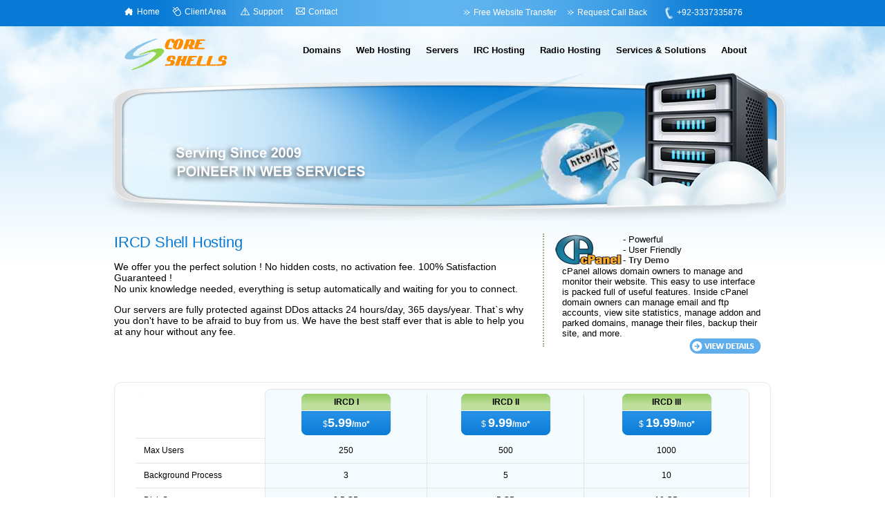

--- FILE ---
content_type: text/html
request_url: https://www.coreshells.net/ircd-shell.html
body_size: 6145
content:
<!DOCTYPE html PUBLIC "-//W3C//DTD XHTML 1.0 Transitional//EN" "http://www.w3.org/TR/xhtml1/DTD/xhtml1-transitional.dtd">
<html xmlns="http://www.w3.org/1999/xhtml">

<head>
<meta http-equiv="Content-Type" content="text/html; charset=utf-8" />
<title>CoreShells.Net : IRCD Shell Hosting</title>
<link href="styles.css" rel="stylesheet" type="text/css" />
 <link type="text/css" href="menu.css" rel="stylesheet" />
 <script type="text/javascript" src="jquery.js"></script>
<script type="text/javascript" src="jquery.featureList-1.0.0.js"></script>


</head>

<body>

<div class="about-header">
<div class="top-nav">
<div class="support-nav"><table width="427" border="0" cellspacing="0" cellpadding="0">
  <tr>
    <td width="15"><img src="images/header_15.png" width="10" height="8" alt="-" /></td>
    <td width="135"><a href="free_transfer.html">Free Website Transfer</a></td>
    <td width="15"><img src="images/header_15.png" width="10" height="8" alt="-" /></td>
    <td width="127"><a href="request_call.html">Request Call Back</a></td>
    <td width="17"><img src="images/header_03.png" width="12" height="17" alt="-" /></td>
    <td width="118">+92-3337335876<strong></strong></td>
  </tr>
</table>
</div>
<table width="329" border="0" cellspacing="0" cellpadding="0">
  <tr>
    <td width="18"><img src="images/header_06.png" width="12" height="13" alt="Home" /></td>
    <td width="51"><a href="index.htm">Home</a></td>
    <td width="18"><img src="images/header_08.png" width="13" height="13" alt="Client Area" /></td>
    <td width="81"><a href="http://clients.coreshells.net/">Client Area</a></td>
    <td width="18"><img src="images/header_10.png" width="13" height="13" alt="Support" /></td>
    <td width="62"><a href="http://clients.coreshells.net/submitticket.php">Support</a></td>
    <td width="18"><img src="images/header_12.png" width="13" height="13" alt="Contact" /></td>
    <td width="63"><a href="contact.html">Contact</a></td>
  </tr>
</table>

</div>

<div class="logo">
  <a href="https://www.coreshells.net"><img src="images/header_24.png" width="157" height="58" alt="Coreshells INC" /></a>
<div class="main-nav">
<div id="overlaymenu">
 <div id="menu">
    <ul class="menu">
        <li><a href="#" class="parent"><span>Domains</span></a>
            <div><ul>
                <li><a href="domains.html"><span>Overview</span></a></li>
                <li><a href="pknic.html"><span>.Pk Domains</span></a></li>
                <li><a href="pricing.html"><span>Pricing</span></a></li>
                <li><a href="domain_agreements.html"><span>Agreements</span></a></li>
                <li><a target="_blank" href="http://domains.coreshells.net/"><span>Domains Manager</span></a></li>
            </ul></div>
        </li>

        <li><a href="#" class="parent"><span>Web Hosting</span></a>
            <div><ul>
                <li><a href="webhosting.html"><span>Web Hosting</span></a></li>
                <li><a href="resellerhost.html"><span>Reseller Hosting</span></a></li>				
                <li><a href="webhosting-addons.html"><span>Addons</span></a></li>
                <li><a href="http://clients.coreshells.net/cart.php"><span>Order</span></a></li>
            </ul></div>
        </li>
        <li><a href="#" class="parent"><span>Servers</span></a>
            <div><ul>
                <li><a href="vps.html"><span>Virtual Servers</span></a></li>
                <li><a href="mannagedvps.html"><span>Managed Vps</span></a></li>				
                <li><a href="server_management.html"><span>Server Management</span></a></li>
                <li><a href="servers-addons.html"><span>Addons</span></a></li>
                <li><a href="http://clients.coreshells.net/cart.php"><span>Order</span></a></li>
            </ul></div>
        </li> 
        <li><a href="#" class="parent"><span>IRC Hosting</span></a>
            <div><ul>
                <li><a href="psybnc.html"><span>PsyBNC</span></a></li>
                <li><a href="eggdrop.html"><span>Eggdrop</span></a></li>
                <li><a href="unix-shell.html"><span>Unix Shell</span></a></li>
                <li><a href="ircd-shell.html"><span>IRCD Shell</span></a></li>
                <li><a href="irc-reseller.html"><span>IRC Reseller</span></a></li>

            </ul></div>
        </li> 
        <li><a href="radio.html" class="parent"><span>Radio Hosting</span></a>
            <div><ul>
                <li><a href="radio.html"><span>Radio Shoutcast</span></a></li>
                <li><a href="radio-reseller.html"><span>Reseller Radio Shoutcast</span></a></li>
                <li><a href="aac-player.html"><span>AAC Player</span></a></li>
                <li><a href="whmsonic.html"><span>WHMSonic License</span></a></li>
            </ul></div>
        </li>        
        <li><a href="services-solutions.html" class="parent"><span>Services & Solutions</span></a>
            <div><ul>
                <li><a href="services-solutions.html"><span>Overview</span></a></li>
                <li><a href="mail-solutions.html"><span>Mail Solutions</span></a></li>
                <li><a href="ddos-mitigation.html"><span>DDos Mitigation</span></a></li>
                <li><a href="development.html"><span>Web Development</span></a></li>
            </ul></div>
        </li>
         <li><a href="about.html" class="parent"><span>About</span></a>
            <div><ul>
                <li><a href="about.html"><span>About</span></a></li>
                <li><a href="datacenter.html"><span>Data Centres</span></a></li>
                <li><a href="policies.html"><span>Policies</span></a></li>
                <li><a href="terms.html"><span>Terms of Service</span></a></li>				
                <li><a href="contact.html"><span>Contact Us</span></a></li>
            </ul></div>
        </li>       

    </ul>
</div>
</div>
</div>
</div>

<!-- BEGIN FUSION TAG CODE - DO NOT EDIT! --><div id="swifttagcontainerauuim9fj7n"><div id="proactivechatcontainerauuim9fj7n"></div><div style="display: inline;" id="swifttagdatacontainerauuim9fj7n"></div></div><!-- END FUSION TAG CODE - DO NOT EDIT! --><!-- #EndLibraryItem --></div>

<div class="content-container">

<div style="width:600px; border-right:1.5px dotted #a6a286; display:inline-block; vertical-align:top; padding-right:20px">
<div class="title-page">IRCD Shell Hosting</div>
<div style="font-size:14px; width:971; height:48">
  <p>We offer you the perfect solution ! No hidden costs, no activation fee. 
  100% Satisfaction Guaranteed !<br>
  No unix knowledge needed, everything is setup automatically and waiting for 
  you to connect.</p>
  <p>Our servers are fully protected against DDos attacks 24 hours/day, 365 
  days/year. That`s why you don&#39;t have to be afraid to buy from us. We have the 
  best staff ever that is able to help you at any hour without any fee.</p>
</div>
</div>

<div style="width:310; padding-left:10px; display:inline-block; vertical-align:top; height:138">
  <table width="300" border="0" cellspacing="0" cellpadding="0" height="153">
    <tr>
      <td width="300" height="41" valign="top">
              <table border="0" cellpadding="0" cellspacing="0" style="border-collapse: collapse" bordercolor="#111111" width="100%">
                <tr>
                  <td width="33%">
                  <img border="0" src="cpanel.gif" width="100" height="47"></td>
                  <td width="67%"><font face="Arial" size="2">- Powerful<br>
                  - User Friendly<br>
                  - <b><a style="text-decoration: none" href="cpanel.html">
                  <font color="#333333" face="Arial">Try Demo</font></a></b></font></td>
                </tr>
              </table>
              </td>
    </tr>
    <tr>
      <td height="90" valign="top" style="padding-left:12px;"><font face="Arial" size="2">
      cPanel allows domain owners to manage and monitor their website. This easy 
      to use interface is packed full of useful features. Inside cPanel domain 
      owners can manage email and ftp accounts, view site statistics, manage addon and parked domains, manage their files, backup their site, and more.</font></td>
    </tr>
    <tr>
      <td valign="top" style="padding-left:12px; text-align:right" height="22">
      <a href="cpanel.html"><img src="images/view-details.png" width="104" height="22" alt="View Details" /></a><p>&nbsp;</td>
    </tr>
  </table>
</div>
<br />
<div id="TabbedPanels1" class="TabbedPanels">
  <div class="TabbedPanelsContentGroup">
    <div class="TabbedPanelsContent">
      <div> <img src="images/packages_11.jpg" alt=" " width="950" height="10" />
        <div style="border-left:1px solid #e8e8e8; border-right:1px solid #e8e8e8; font-size:12px; position:relative; width:950; height:695">
          <table width="888" border="0" align="center" cellpadding="0" cellspacing="0">
            <tr>
              <td height="7" colspan="2" width="264"><img src="images/blank_06.jpg" width="7" height="7" alt=" " /></td>
              <td colspan="3" width="694">
              <img src="images/packages_14.jpg" alt=" " width="701" height="7" /></td>
            </tr>
            <tr>
              <td height="30" valign="bottom"  style="border-bottom:solid 1px #e5e5e5;" width="19">
              &nbsp;</td>
              <td height="30" valign="bottom"  style="border-bottom:solid 1px #e5e5e5;" width="245"><div style="padding-bottom: 15px; padding-right: 20px; text-align: right">
                &nbsp;</div></td>
              <td style="background-color:#f4fbff; border-left:1px solid #e5e5e5; border-right:1px solid #e5e5e5; width:230;"><table width="129" border="0" align="center" cellpadding="0" cellspacing="0">
                <tr>
                  <td width="7"><img src="images/packages_17.jpg" alt=" " width="7" height="65" /></td>
                  <td width="115">
                  <div style="height:65px; background-repeat:no-repeat; background-image:url('images/packages_18.jpg'); background-position-y:center">
                    <table width="100%" border="0" cellspacing="0" cellpadding="0">
                      <tr>
                        <td height="25" style="text-align:center; font-size:12px;">
                        <b>IRCD I</b></td>
                        </tr>
                      <tr>
                        <td height="35" style="color:#fff; font-size:20px; text-align:center"><span style="font-size:12px">$</span><strong><span style="font-size: 18px">5.99</span></strong><strong style="font-size:18px"><span style="font-size:12px;">/mo*</span></strong></td>
                        </tr>
                      </table>
                    </div></td>
                  <td width="7"><img src="images/packages_19.jpg" alt=" " width="7" height="65" /></td>
                  </tr>
              </table></td>
              <td style="background-color:#f4fbff; border-right:1px solid #e5e5e5; width:224;"><table width="129" border="0" align="center" cellpadding="0" cellspacing="0">
                <tr>
                  <td width="7"><img src="images/packages_17.jpg" alt=" " width="7" height="65" /></td>
                  <td width="115">
                  <div style="height:65px; background-repeat:no-repeat; background-image:url('images/packages_18.jpg'); background-position-y:center">
                    <table width="100%" border="0" cellspacing="0" cellpadding="0">
                      <tr>
                        <td height="25" style="text-align:center; font-size:12px;">
                        <b>IRCD II</b></td>
                        </tr>
                      <tr>
                        <td height="35" style="color:#fff; font-size:20px; text-align:center"><span style="font-size:12px">$ </span>
                        <strong><span style="font-size: 18px">9.99</span></strong><strong style="font-size:18px"><span style="font-size:12px;">/mo*</span></strong></td>
                        </tr>
                      </table>
                    </div></td>
                  <td width="7"><img src="images/packages_19.jpg" alt=" " width="7" height="65" /></td>
                  </tr>
              </table></td>
              <td style="background-color:#f4fbff; border-right:1px solid #e5e5e5; width:234;"><table width="129" border="0" align="center" cellpadding="0" cellspacing="0">
                <tr>
                  <td width="7"><img src="images/packages_17.jpg" alt=" " width="7" height="65" /></td>
                  <td width="115">
                  <div style="height:65px; background-repeat:no-repeat; background-image:url('images/packages_18.jpg'); background-position-y:center">
                    <table width="100%" border="0" cellspacing="0" cellpadding="0">
                      <tr>
                        <td height="25" style="text-align:center; font-size:12px;">
                        <b>IRCD III</b></td>
                      </tr>
                      <tr>
                        <td height="35" style="color:#fff; font-size:20px; text-align:center"><span style="font-size:12px">$ </span>
                        <strong><span style="font-size: 18px">19</span></strong><strong style="font-size:18px">.99<span style="font-size:12px;">/mo*</span></strong></td>
                      </tr>
                    </table>
                  </div></td>
                  <td width="7"><img src="images/packages_19.jpg" alt=" " width="7" height="65" /></td>
                </tr>
              </table></td>
            </tr>
            <tr>
              <td width="19" height="35" style="border-bottom:solid 1px #e5e5e5; text-align:center">&nbsp;</td>
              <td width="245" style="border-bottom:solid 1px #e5e5e5;"> 
              Max Users</td>
              <td style="background-color:#f4fbff; border-left:solid 1px #e5e5e5; border-right:solid 1px #e5e5e5; border-bottom:solid 1px #e5e5e5; text-align:center" width="230">
              250</td>
              <td style="background-color:#f4fbff; border-right:solid 1px #e5e5e5; border-bottom:solid 1px #e5e5e5; text-align:center" width="224">
              500</td>
              <td style="background-color:#f4fbff; border-right:solid 1px #e5e5e5; border-bottom:solid 1px #e5e5e5; text-align:center" width="234">
              1000</td>
            </tr>
            <tr>
              <td height="35" style="border-bottom:solid 1px #e5e5e5; text-align:center" width="19">&nbsp;</td>
              <td height="35" style="border-bottom:solid 1px #e5e5e5;" width="245">
              Background Process</td>
              <td style="background-color:#f4fbff; border-left:solid 1px #e5e5e5; border-right:solid 1px #e5e5e5; border-bottom:solid 1px #e5e5e5; text-align:center" width="230">
              3</td>
              <td style="background-color:#f4fbff; border-right:solid 1px #e5e5e5; border-bottom:solid 1px #e5e5e5; text-align:center" width="224">
              5</td>
              <td style="background-color:#f4fbff; border-right:solid 1px #e5e5e5; border-bottom:solid 1px #e5e5e5; text-align:center" width="234">
              10</td>
            </tr>
            <tr>
              <td height="35" style="border-bottom:solid 1px #e5e5e5; text-align:center" width="19">&nbsp;</td>
              <td height="35" style="border-bottom:solid 1px #e5e5e5;" width="245">
              Disk Space</td>
              <td style="background-color:#f4fbff; border-left:solid 1px #e5e5e5; border-right:solid 1px #e5e5e5; border-bottom:solid 1px #e5e5e5; text-align:center" width="230">
              2.5 GB</td>
              <td style="background-color:#f4fbff; border-right:solid 1px #e5e5e5; border-bottom:solid 1px #e5e5e5; text-align:center" width="224">
              5 GB</td>
              <td style="background-color:#f4fbff; border-right:solid 1px #e5e5e5; border-bottom:solid 1px #e5e5e5; text-align:center" width="234">
              10 GB</td>
            </tr>
            <tr>
              <td height="35" style="border-bottom:solid 1px #e5e5e5; text-align:center" width="19">&nbsp;</td>
              <td height="35" style="border-bottom:solid 1px #e5e5e5;" width="245">DDoS 
              Protection</td>
              <td style="background-color:#f4fbff; border-left:solid 1px #e5e5e5; border-right:solid 1px #e5e5e5; border-bottom:solid 1px #e5e5e5; text-align:center" width="230">
              <img src="images/packages_28.jpg" alt=" " width="20" height="20" /></td>
              <td style="background-color:#f4fbff; border-right:solid 1px #e5e5e5; border-bottom:solid 1px #e5e5e5; text-align:center" width="224">
              <img src="images/packages_28.jpg" alt=" " width="20" height="20" /></td>
              <td style="background-color:#f4fbff; border-right:solid 1px #e5e5e5; border-bottom:solid 1px #e5e5e5; text-align:center" width="234">
              <img src="images/packages_28.jpg" alt=" " width="20" height="20" /></td>
            </tr>
            <tr>
              <td height="35" style="border-bottom:solid 1px #e5e5e5; text-align:center" width="19">&nbsp;</td>
              <td height="35" style="border-bottom:solid 1px #e5e5e5;" width="245">Port 
              Speed</td>
              <td style="background-color:#f4fbff; border-left:solid 1px #e5e5e5; border-right:solid 1px #e5e5e5; border-bottom:solid 1px #e5e5e5; text-align:center" width="230">
              100Mbps</td>
              <td style="background-color:#f4fbff; border-right:solid 1px #e5e5e5; border-bottom:solid 1px #e5e5e5; text-align:center" width="224">
              100Mbps</td>
              <td style="background-color:#f4fbff; border-right:solid 1px #e5e5e5; border-bottom:solid 1px #e5e5e5; text-align:center" width="234">
              100Mbps</td>
              </tr>
            <tr>
              <td height="35" style="border-bottom:solid 1px #e5e5e5; text-align:center" width="19">&nbsp;</td>
              <td height="35" style="border-bottom:solid 1px #e5e5e5;" width="245">
              SSH Access</td>
              <td style="background-color:#f4fbff; border-left:solid 1px #e5e5e5; border-right:solid 1px #e5e5e5; border-bottom:solid 1px #e5e5e5; text-align:center" width="230">
              <img src="images/packages_28.jpg" alt=" " width="20" height="20" /></td>
              <td style="background-color:#f4fbff; border-right:solid 1px #e5e5e5; border-bottom:solid 1px #e5e5e5; text-align:center" width="224">
              <img src="images/packages_28.jpg" alt=" " width="20" height="20" /></td>
              <td style="background-color:#f4fbff; border-right:solid 1px #e5e5e5; border-bottom:solid 1px #e5e5e5; text-align:center" width="234">
              <img src="images/packages_28.jpg" alt=" " width="20" height="20" /></td>
            </tr>
            <tr>
              <td height="35" style="border-bottom:solid 1px #e5e5e5; text-align:center" width="19">&nbsp;</td>
              <td height="35" style="border-bottom:solid 1px #e5e5e5;" width="245">
              Dedicated IP Address</td>
              <td style="background-color:#f4fbff; border-left:solid 1px #e5e5e5; border-right:solid 1px #e5e5e5; border-bottom:solid 1px #e5e5e5; text-align:center" width="230">
              <img src="images/packages_28.jpg" alt=" " width="20" height="20" /></td>
              <td style="background-color:#f4fbff; border-right:solid 1px #e5e5e5; border-bottom:solid 1px #e5e5e5; text-align:center" width="224">
              <img src="images/packages_28.jpg" alt=" " width="20" height="20" /></td>
              <td style="background-color:#f4fbff; border-right:solid 1px #e5e5e5; border-bottom:solid 1px #e5e5e5; text-align:center" width="234">
              <img src="images/packages_28.jpg" alt=" " width="20" height="20" /></td>
            </tr>
            <tr>
              <td height="35" valign="top" style="border-bottom:solid 1px #e5e5e5; text-align:center" width="19">&nbsp;</td>
              <td height="35" style="border-bottom:solid 1px #e5e5e5;" width="245">
              Free Web Hosting - Standard Plan</td>
              <td style="background-color:#f4fbff; border-left:solid 1px #e5e5e5; border-right:solid 1px #e5e5e5; border-bottom:solid 1px #e5e5e5; text-align:center" width="230">
              <img src="images/packages_28.jpg" alt=" " width="20" height="20" /></td>
              <td style="background-color:#f4fbff; border-right:solid 1px #e5e5e5; border-bottom:solid 1px #e5e5e5; text-align:center" width="224">
              <img src="images/packages_28.jpg" alt=" " width="20" height="20" /></td>
              <td style="background-color:#f4fbff; border-right:solid 1px #e5e5e5; border-bottom:solid 1px #e5e5e5; text-align:center" width="234">
              <img src="images/packages_28.jpg" alt=" " width="20" height="20" /></td>
              </tr>
            <tr>
              <td height="35" valign="top" style="border-bottom:solid 1px #e5e5e5; text-align:center" width="19">&nbsp;</td>
              <td height="35" style="border-bottom:solid 1px #e5e5e5;" width="245">Resources</td>
              <td style="background-color:#f4fbff; border-left:solid 1px #e5e5e5; border-right:solid 1px #e5e5e5; border-bottom:solid 1px #e5e5e5; text-align:center" width="230"><img src="images/resources_04.png" width="14" height="11" alt=" " /><img src="images/resources_05.png" width="14" height="11" alt=" " /><img src="images/resources_05.png" width="14" height="11" alt=" " /><img src="images/resources_05.png" width="14" height="11" alt=" " /><img src="images/resources_05.png" width="14" height="11" alt=" " /></td>
              <td style="background-color:#f4fbff; border-right:solid 1px #e5e5e5; border-bottom:solid 1px #e5e5e5; text-align:center" width="224"><img src="images/resources_04.png" width="14" height="11" alt=" " /><img src="images/resources_04.png" width="14" height="11" alt=" " /><img src="images/resources_05.png" width="14" height="11" alt=" " /><img src="images/resources_05.png" width="14" height="11" alt=" " /><img src="images/resources_05.png" width="14" height="11" alt=" " /></td>
              <td style="background-color:#f4fbff; border-right:solid 1px #e5e5e5; border-bottom:solid 1px #e5e5e5; text-align:center" width="234"><img src="images/resources_04.png" width="14" height="11" alt=" " /><img src="images/resources_04.png" width="14" height="11" alt=" " /><img src="images/resources_04.png" width="14" height="11" alt=" " /><img src="images/resources_05.png" width="14" height="11" alt=" " /><img src="images/resources_05.png" width="14" height="11" alt=" " /></td>
            </tr>
            <tr>
              <td height="25" bgcolor="#6db5ee" style="border-bottom:solid 1px #e5e5e5; text-align:center" width="19">&nbsp;</td>
              <td height="25" bgcolor="#6db5ee" style="border-bottom:solid 1px #e5e5e5; color:#fff" width="245"><strong>Protective                       Features</strong></td>
              <td bgcolor="#6db5ee" width="232">&nbsp;</td>
              <td bgcolor="#6db5ee" width="225">&nbsp;</td>
              <td bgcolor="#6db5ee" width="235">&nbsp;</td>
            </tr>
            <tr>
              <td height="35" style="border-bottom:solid 1px #e5e5e5; text-align:center" width="19">&nbsp;</td>
              <td height="35" style="border-bottom:solid 1px #e5e5e5;" width="245">Price Freeze Guarantee</td>
              <td style="background-color:#f4fbff; border-left:solid 1px #e5e5e5; border-right:solid 1px #e5e5e5; border-bottom:solid 1px #e5e5e5; text-align:center" width="230">
              <img src="images/packages_28.jpg" alt=" " width="20" height="20" /></td>
              <td style="background-color:#f4fbff; border-right:solid 1px #e5e5e5; border-bottom:solid 1px #e5e5e5; text-align:center" width="224">
              <img src="images/packages_28.jpg" alt=" " width="20" height="20" /></td>
              <td style="background-color:#f4fbff; border-right:solid 1px #e5e5e5; border-bottom:solid 1px #e5e5e5; text-align:center" width="234">
              <img src="images/packages_28.jpg" alt=" " width="20" height="20" /></td>
            </tr>
            <tr>
              <td height="35" style="border-bottom:solid 1px #e5e5e5; text-align:center" width="19">&nbsp;</td>
              <td height="35" style="border-bottom:solid 1px #e5e5e5;" width="245">99.5% Uptime Guarantee</td>
              <td style="background-color:#f4fbff; border-left:solid 1px #e5e5e5; border-right:solid 1px #e5e5e5; border-bottom:solid 1px #e5e5e5; text-align:center" width="230">
              <img src="images/packages_28.jpg" alt=" " width="20" height="20" /></td>
              <td style="background-color:#f4fbff; border-right:solid 1px #e5e5e5; border-bottom:solid 1px #e5e5e5; text-align:center" width="224">
              <img src="images/packages_28.jpg" alt=" " width="20" height="20" /></td>
              <td style="background-color:#f4fbff; border-right:solid 1px #e5e5e5; border-bottom:solid 1px #e5e5e5; text-align:center" width="234">
              <img src="images/packages_28.jpg" alt=" " width="20" height="20" /></td>
            </tr>
            <tr>
              <td height="35" style="border-bottom:solid 1px #e5e5e5; text-align:center" width="19">&nbsp;</td>
              <td height="35" style="border-bottom:solid 1px #e5e5e5;" width="245">30 day money                                     back Guarantee</td>
              <td style="background-color:#f4fbff; border-left:solid 1px #e5e5e5; border-right:solid 1px #e5e5e5; border-bottom:solid 1px #e5e5e5; text-align:center" width="230">
              <img src="images/packages_28.jpg" alt=" " width="20" height="20" /></td>
              <td style="background-color:#f4fbff; border-right:solid 1px #e5e5e5; border-bottom:solid 1px #e5e5e5; text-align:center" width="224">
              <img src="images/packages_28.jpg" alt=" " width="20" height="20" /></td>
              <td style="background-color:#f4fbff; border-right:solid 1px #e5e5e5; border-bottom:solid 1px #e5e5e5; text-align:center" width="234">
              <img src="images/packages_28.jpg" alt=" " width="20" height="20" /></td>
            </tr>
            <tr>
              <td height="25" bgcolor="#6db5ee" style="border-bottom:solid 1px #e5e5e5; text-align:center" width="19">&nbsp;</td>
              <td height="25" bgcolor="#6db5ee" style="border-bottom:solid 1px #e5e5e5; color:#fff" width="245"><strong>Pricing                       Structure </strong></td>
              <td bgcolor="#6db5ee" width="232">&nbsp;</td>
              <td bgcolor="#6db5ee" width="225">&nbsp;</td>
              <td bgcolor="#6db5ee" width="235">&nbsp;</td>
            </tr>
            <tr>
              <td height="35" style="border-bottom:solid 1px #e5e5e5; text-align:center" width="19">&nbsp;</td>
              <td height="35" style="border-bottom:solid 1px #e5e5e5;" width="245">One-Time Setup Charge</td>
              <td style="background-color:#f4fbff; border-left:solid 1px #e5e5e5; border-right:solid 1px #e5e5e5; border-bottom:solid 1px #e5e5e5; text-align:center" width="230">$0.00</td>
              <td style="background-color:#f4fbff; border-right:solid 1px #e5e5e5; border-bottom:solid 1px #e5e5e5; text-align:center" width="224">$0.00</td>
              <td style="background-color:#f4fbff; border-right:solid 1px #e5e5e5; border-bottom:solid 1px #e5e5e5; text-align:center" width="234">
              $0.00</td>
            </tr>
            <tr>
              <td height="35" style="border-bottom:solid 1px #e5e5e5; text-align:center" width="19">&nbsp;</td>
              <td height="35" style="border-bottom:solid 1px #e5e5e5;" width="245">Base Monthly                                     Fee</td>
              <td style="background-color:#f4fbff; border-left:solid 1px #e5e5e5; border-right:solid 1px #e5e5e5; border-bottom:solid 1px #e5e5e5; text-align:center" width="230">
              $ 5.99</td>
              <td style="background-color:#f4fbff; border-right:solid 1px #e5e5e5; border-bottom:solid 1px #e5e5e5; text-align:center" width="224">
              $ 9.99</td>
              <td style="background-color:#f4fbff; border-right:solid 1px #e5e5e5; border-bottom:solid 1px #e5e5e5; text-align:center" width="234">$ 
              19.99</td>
              </tr>
            <tr>
              <td height="51" style="border-bottom:solid 1px #e5e5e5; text-align:center" width="19">&nbsp;</td>
              <td height="51" style="border-bottom:solid 1px #e5e5e5;" width="245">12 Months (1 year)</td>
              <td style="background-color:#f4fbff; border-left:solid 1px #e5e5e5; border-right:solid 1px #e5e5e5; border-bottom:solid 1px #e5e5e5; text-align:center" width="230">
              $ 49.90<br />
                <span style="color:#087ad5; font-size:11px;"><strong>FREE SETUP</strong></span></td>
              <td style="background-color:#f4fbff; border-right:solid 1px #e5e5e5; border-bottom:solid 1px #e5e5e5; text-align:center" width="224">
              $ 99.90<br /><span style="color:#087ad5; font-size:11px;"><strong>FREE SETUP</strong></span></td>
              <td style="background-color:#f4fbff; border-right:solid 1px #e5e5e5; border-bottom:solid 1px #e5e5e5; text-align:center" width="234">
              $ 199.90<br /><span style="color:#087ad5; font-size:11px;"><strong>FREE SETUP</strong></span></td>
              </tr>
            <tr>
              <td height="55" width="19">&nbsp;</td>
              <td height="55" width="245">&nbsp;</td>
              <td style="background-color:#f4fbff; border-left:solid 1px #e5e5e5; border-right:solid 1px #e5e5e5; text-align:center" width="230"><a href="http://clients.coreshells.net/cart.php?a=add&pid=22">
              <img src="images/packages_34.jpg" alt="Order Now" border="0" width="99" height="28" /></a></td>
              <td style="background-color:#f4fbff; border-right:solid 1px #e5e5e5; text-align:center" width="224"><a href=http://clients.coreshells.net/cart.php?a=add&pid=23">
              <img src="images/packages_34.jpg" alt="Order Now" border="0" width="99" height="28" /></a></td>
              <td style="background-color:#f4fbff; border-right:solid 1px #e5e5e5; text-align:center" width="234"><a href="http://clients.coreshells.net/cart.php?a=add&pid=24">
              <img src="images/packages_34.jpg" alt="Order Now" border="0" width="99" height="28" /></a></td>
            </tr>
            <tr>
              <td height="7" colspan="2" width="264"><img src="images/blank_06.jpg" width="7" height="7" alt=" " /></td>
              <td colspan="3" width="694">
              <img src="images/packages_38.jpg" alt=" " width="701" height="7" /></td>
            </tr>
        </table>
          <br />
          </div>
        <img src="images/packages_40.jpg" alt=" " width="950" height="10" /></div>
    </div>
</div>
</div>
&nbsp;<p>    <div class="TabbedPanelsContent">
    <div> &nbsp;<img src="images/packages_11.jpg" alt=" " width="950" height="10" 

/><div style="border-left:solid 1px #e8e8e8; border-right:solid 1px #e8e8e8; font

-size:12px;">
          <br />
          <table width="97%" border="0" align="center" cellpadding="0" 

cellspacing="0">
            <tr>
              <td>
              
              
              

                
                
                
                        <p align="center"><font size="2">If you want to host your 
      own irc server, or start your own IRC network this is the service you need 
      and want to get.<br>
      IRCD Shell accounts have everything you need to protect and help manage 
      your IRC channels and keep yourself safe. We have made a reputable name in 
      providing solid stable and reliable unix irc shell accounts for bnc, 
      psybnc, eggdrops etc. for our customers. We have shell servers in multiple 
      data centers. You can use your unix shell account from CoreShells for bnc 
      shell hosting, eggdrop hosting, psybnc shell hosting, screen, bitchx, 
      irssi, etc.. Switch to CoreShells today and consolidate your shell bills 
      into one place and save money. Signup now and find out why. All ircd shell 
      accounts come with unmetered transfer, DDOS Protection plus Setup Free. 
      All of our IRCD Shell Accounts come with all the popular programs already 
      installed and ready for you to use. We also have shell scripts that enable 
      you to easily start using your account. Please browse below at the various 
      plans, and find the one that suits your needs the best.</font></p>
                        <table width="568" border="0" 

align="center" cellpadding="0" cellspacing="0">
                  <tr>
                    <td width="568" height="11">
                    <img src="images/tbl_03.png" width="850" height="14" alt=" " 

/></td>
                  </tr>
                  <tr>
                    <td style="background-color:#f4fbff; border-right:solid 1px 

#e5e5e5; border-left:solid 1px #e5e5e5;">
    <div class="contentInfoBox">
      <p class="style6" align="center"><font size="2">We don&#39;t restrict you with 
      bandwidth usage. We keep all our ircd shell servers updated.<br>
      All our IRCD shell servers are on 100 mbit link and none of them are 
      capped and are fully burstable to 100 mb/s</font></div>
                    </td>
                  </tr>
                  <tr>
                    <td height="7">
                    <img src="images/tbl_12.png" width="850" height="10" alt=" " 

/></td>
                  </tr>
                </table>
    <div class="contentInfoBox">
      <p class="style6" align="center"><font size="2">You can use the shell 
      account to make and run Eggdrop, Perl Bot, Custom Bot, Psotnic, PsyBNC, 
      BNC, ZNC, Ezbounce. If you are planning to run different process please 
      contact us</font></div>
    <div class="contentInfoBox">
      <p class="style6" align="center"><font size="2">Our servers are fully 
      protected against DDos attacks 24 hours/day, 365 days/year. That`s why you 
      don&#39;t have to be afraid to buy from us. We have the best staff ever that 
      is able to help you at any hour without any fee. </font>
    </div>
                            <br /></td>
            </tr>
        </table>
        </div>
        <img src="images/packages_40.jpg" alt=" " width="950" height="10" /></div>
    </div>
  </div>
</div>
</div><!-- #BeginLibraryItem "/footer.lbi" -->
<div class="footer">
<div class="footer-logo">
<table width="968" border="0" align="center" cellpadding="0" cellspacing="0">
  <tr>
    <td height="95" valign="top" class="features-bg">
    <div id="clients">
		<div id="footer-slider">
			<ul>				
				<li><img src="images/plogos.png" alt="Css Template Preview" width="874" height="91" /></li>		
			</ul>
		</div>
	</div>
    </td>
  </tr>
</table>
<br />
<br />
<table width="968" border="0" align="center" cellpadding="0" cellspacing="0">
  <tr>
    <td width="326" valign="top">
    <table width="326" border="0" cellspacing="0" cellpadding="0">
      <tr>
        <td width="326" height="28" class="footer-title" style="border-bottom:solid 1px #2e8fdb"><strong>Need Help?</strong></td>
      </tr>
      <tr>
        <td height="73" width="326">
        <table width="300" border="0" cellspacing="0" cellpadding="0">
          <tr>
            <td width="21" height="20"><img src="images/01.png" width="20" height="8" alt="bullet" /></td>
            <td width="119">
            <a href="http://clients.coreshells.net/knowledgebase.php">Knowledgebase</a></td>
            <td width="22"><img src="images/01.png" width="20" height="8" alt="bullet" /></td>
            <td width="138">
            <a href="http://clients.coreshells.net/submitticket.php">Online Ticketing</a><br /></td>
          </tr>
          <tr>
            <td height="20" width="21"><img src="images/01.png" width="20" height="8" alt="bullet" /></td>
            <td width="119"><a href="privacy.html">Privacy</a></td>
            <td width="22"><img src="images/01.png" width="20" height="8" alt="bullet" /></td>
            <td width="138"><a href="http://clients.coreshells.net/">My Account</a></td>
          </tr>
          <tr>
            <td height="20" width="21"><img src="images/01.png" width="20" height="8" alt="bullet" /></td>
            <td width="119"><a href="contact.html">Contact Us</a></td>
            <td width="22"><img src="images/01.png" width="20" height="8" alt="bullet" /></td>
            <td width="138">
            <a href="http://clients.coreshells.net/downloads.php">Downloads</a></td>
          </tr>
        </table></td>
      </tr>
    </table></td>
    <td width="301" valign="top"><table width="285" border="0" cellspacing="0" cellpadding="0">
      <tr>
        <td width="285" height="28" class="footer-title" style="border-bottom:solid 1px #2e8fdb"><strong>Our Products</strong></td>
      </tr>
      <tr>
        <td height="73"><table width="281" border="0" cellspacing="0" cellpadding="0">
          <tr>
            <td width="20" height="20"><img src="images/01.png" width="20" height="8" alt="bullet" /></td>
            <td width="125"><a href="domains.html">Domain Names</a><br /></td>
            <td width="20"><img src="images/01.png" width="20" height="8" alt="bullet" /></td>
            <td width="116"><a href="psybnc.html">PsyBNC Hosting</a></td>
            </tr>
          <tr>
            <td height="20"><img src="images/01.png" width="20" height="8" alt="bullet" /></td>
            <td><a href="webhosting.html">Web Hosting</a></td>
            <td><img src="images/01.png" width="20" height="8" alt="bullet" /></td>
            <td><a href="unix-shell.html">Unix Shell</a></td>
            </tr>
          <tr>
            <td height="20"><img src="images/01.png" width="20" height="8" alt="bullet" /></td>
            <td><a href="vps.html">Virtual Servers</a></td>
            <td><img src="images/01.png" width="20" height="8" alt="bullet" /></td>
            <td><a href="radio.html">Radio Shoutcast</a></td>
            </tr>
        </table></td>
      </tr>
    </table></td>
    <td width="341"><table width="100%" border="0" cellspacing="0" cellpadding="0">
      <tr>
        <td height="27" style="text-align:right"><strong class="footer-title">Payment Methods</strong></td>
      </tr>
      <tr>
        <td height="55" valign="top"  style="text-align:right"><img src="images/banks.png" width="219" height="30" alt=" " /></td>
      </tr>
      <tr>
        <td style="text-align:right; font-size:11px">Copyright 2016 CoreShells.Net - All Rights Reserved</td>
      </tr>
    </table></td>
  </tr>
</table>
</div>
</div>
<!-- #EndLibraryItem --><script defer src="https://static.cloudflareinsights.com/beacon.min.js/vcd15cbe7772f49c399c6a5babf22c1241717689176015" integrity="sha512-ZpsOmlRQV6y907TI0dKBHq9Md29nnaEIPlkf84rnaERnq6zvWvPUqr2ft8M1aS28oN72PdrCzSjY4U6VaAw1EQ==" data-cf-beacon='{"version":"2024.11.0","token":"0e99a3ae6019418da854bd629f7e74e6","r":1,"server_timing":{"name":{"cfCacheStatus":true,"cfEdge":true,"cfExtPri":true,"cfL4":true,"cfOrigin":true,"cfSpeedBrain":true},"location_startswith":null}}' crossorigin="anonymous"></script>
</body>
<!--Start of Tawk.to Script-->
<script type="text/javascript">
var Tawk_API=Tawk_API||{}, Tawk_LoadStart=new Date();
(function(){
var s1=document.createElement("script"),s0=document.getElementsByTagName("script")[0];
s1.async=true;
s1.src='https://embed.tawk.to/569ce284ee5bfa4d0c6719b2/default';
s1.charset='UTF-8';
s1.setAttribute('crossorigin','*');
s0.parentNode.insertBefore(s1,s0);
})();
</script>
<!--End of Tawk.to Script-->
</html>

--- FILE ---
content_type: text/css
request_url: https://www.coreshells.net/styles.css
body_size: 1401
content:
@charset "utf-8";
:focus{
	outline:none;
}
body {
	font-family: Arial, Helvetica, sans-serif;
	font-size: 13px;
	color: #000;
	background-color: #FFF;
	background-image: url(images/bg_01.jpg);
	background-repeat: no-repeat;
	background-position: center top;
	margin: 0px;
	padding: 0px;
}

img {
	border:none;
}

.header {
	height: 430px;
	width: 994px;
	margin:auto;
}
.domains-header{
	background-image: url(images/domains-header_02.png);
	background-repeat: no-repeat;
	background-position: top;
	height: 338px;
	width: 994px;
	margin:auto;
}
.about-header {
	background-image:url(images/header-about_02.png);
	background-repeat: no-repeat;
	background-position: top;
	height: 338px;
	width: 994px;
	margin:auto;
}

.header-cloud {
	background-image:url(images/cloud-hosting_02.png);
	background-repeat: no-repeat;
	background-position: top;
	height: 338px;
	width: 994px;
	margin:auto;
}

.header-hosting {
	background-image:url(images/header-hosting_02.png);
	background-repeat: no-repeat;
	background-position: top;
	height: 338px;
	width: 994px;
	margin:auto;
}
.header-servers {
	background-image:url(images/header-servers_02.png);
	background-repeat: no-repeat;
	background-position: top;
	height: 338px;
	width: 994px;
	margin:auto;
	
}
.header-websites {
	background-image:url(images/header-websites_02.png);
	background-repeat: no-repeat;
	background-position: top;
	height: 338px;
	width: 994px;
	margin:auto;
}
.header-resellers {
	background-image:url(images/header-resellers_02.png);
	background-repeat: no-repeat;
	background-position: top;
	height: 338px;
	width: 994px;
	margin:auto;
}
.header-whyus {
	background-image:url(images/header-whyus_02.png);
	background-repeat: no-repeat;
	background-position: top;
	height: 338px;
	width: 994px;
	margin:auto;
}
.header-affiliates {
	background-image:url(images/header-affiliates_02.png);
	background-repeat: no-repeat;
	background-position: top;
	height: 338px;
	width: 994px;
	margin:auto;
}
.top-nav a{
	color:#fff;
	text-decoration:none;
}

.top-nav a:hover{
	color:#fff;
	text-decoration:underline;
}

.top-nav {
	margin: auto;
	width: 920px;
	padding-top:10px;
	color:#FFF;
	font-size:12px;
}
.logo {
	margin: auto;
	width: 920px;
	padding-top:25px;
	position:relative;
}
.main-nav {
	width:678px;
	text-align:right;
	font-size:12.5px;
	font-weight:bold;
	float:right;
	padding-top:8px;
}

.support-nav {
	float: right;
	width: 430px;
}

.content-container {
	width:950px;
	margin:auto;
}
.content {
	width:700px;
	border-right:1.5px dotted #a6a286;
	display:inline-block;
	vertical-align:top;
	min-height:900px
}
.sidebar {
	width:220px;
	padding-left:10px;
	display:inline-block;
	vertical-align:top;
}
.textfield01 {
	background-image:url(images/entry01.jpg);
	background-repeat:no-repeat;
	background-position:top;
	width:143px;
	height:28px;
	font-family: Arial, Helvetica, sans-serif;
	background-color:transparent;
	font-size: 13px;
	color: #000;
	border: none;
	text-indent:5px;
}
.textfield02 {
	background-image:url(images/email.png);
	background-repeat:no-repeat;
	background-position:top;
	width:199px;
	height:32px;
	font-family: Arial, Helvetica, sans-serif;
	background-color:transparent;
	font-size: 13px;
	color: #000;
	border: none;
	text-indent:5px;
}
.textfield03 {
	background-image:url(images/text-field.png);
	background-repeat:no-repeat;
	background-position:top;
	width:280px;
	height:32px;
	font-family: Arial, Helvetica, sans-serif;
	background-color:transparent;
	font-size: 13px;
	color: #000;
	border: none;
	text-indent:5px;
}
.dropdown-div {
	background-image:url(images/com.jpg);
	background-repeat:no-repeat;
	background-position:top;
	width:64px;
	height:28px;
}
.dropdown-div02 {
	background-image:url(images/text-field.png);
	background-repeat:no-repeat;
	background-position:top;
	width:280px;
	height:32px;
	margin-left:10px;
}
.text-area-div01 {
	background-image:url(images/txt-bx.png);
	background-repeat:no-repeat;
	background-position:top;
	width:280px;
	height:150px;
	margin-left:10px;
}
.dropdown {
	width:54px;
	height:18px;
	font-family: Arial, Helvetica, sans-serif;
	font-size: 12px;
	color: #000;
	background-color:transparent;
	border:none;
	margin:5px 0 0 5px;
}
.dropdown02{
	width:270px;
	height:18px;
	font-family: Arial, Helvetica, sans-serif;
	font-size: 12px;
	color: #000;
	background-color:transparent;
	border:none;
	margin:5px 0 0 5px;
}
.text-area01{
	width:260px;
	height:130px;
	font-family: Arial, Helvetica, sans-serif;
	font-size: 12px;
	color: #000;
	background-color:transparent;
	border:none;
	margin:10px 0 0 10px;
}
.title-page {
	font-family:Arial, Helvetica, sans-serif;
	font-size:22px;
	color:#087ad5;
	letter-spacing:-0.2px;
}

.title-blue {
	font-family:Arial, Helvetica, sans-serif;
	font-size:18px;
	color:#087ad5;
	letter-spacing:-0.4px;
	font-weight:bold
}
.title-black {
	font-family:Arial, Helvetica, sans-serif;
	font-size:24px;
	color:#000;
	line-height:25px;	
}
a.title-black {
	font-family:Arial, Helvetica, sans-serif;
	font-size:20px;
	color:#000;
	line-height:25px;
	text-decoration:none;	
}
a.title-black:hover {
	font-family:Arial, Helvetica, sans-serif;
	font-size:20px;
	color:#5b9c1c;
	line-height:25px;
	text-decoration:none;	
}
.price {
	font-family:Arial, Helvetica, sans-serif;
	color:#087ad5;
	font-size:20px;	
}
.price-period {
	font-family:Arial, Helvetica, sans-serif;
	color:#087ad5;
	font-size:24px;	
}
.from {
	font-size:16px;
}
a.details {
	color:#5b9c1c;
	font-size:12px;
}
.link01 {
	font-family:Arial;
	font-size:12px;
	font-weight:bold;
	text-decoration:underline;
	color:#000000;	
}

a.content-link01 {
	font-family:Arial;
	font-size:13px;
	text-decoration:underline;
	color:#087ad5;	
}

a.content-link01:hover {
	font-family:Arial;
	font-size:13px;
	text-decoration:none;
	color:#087ad5;	
}

.footer {
	background-image:url(images/footer_bg.jpg);
	background-repeat:repeat-x;
	height:265px;
	margin-top:40px;
	font-size:12px;
	color:#b6dfff;
}
.footer-logo {
	background-image:url(images/footer_logo.jpg);
	background-repeat:no-repeat;
	width:968px;
	height:265px;
	margin:auto;
	position:relative;
}
.features-bg {
	background-image:url(images/footer_scroll.png);
	background-repeat:no-repeat;
	width:968px;
	height:95px;
}
.footer-title {
	color:#79bcf2;
	font-size:13px;
	font-family:Tahoma, Geneva, sans-serif
}

.footer a {
	color:#bde4ff;
	text-decoration:underline
}
.footer a:hover {
	color:#bde4ff;
	text-decoration:none
}

.features {
	position:relative;
	width:450px;;
	height:205px;
}

#feature01 {
	position:absolute;
	top:0;
	left:0;
	width:100%;
}
#feature02 {
	visibility:hidden;
	position:absolute;
	top:0;
	left:0;
	width:100%;
}
#feature03 {
	visibility:hidden;
	position:absolute;
	top:0;
	left:0;
	width:100%;
}
#feature04 {
	visibility:hidden;
	position:absolute;
	top:0;
	left:0;
	width:100%;
}

.feature:hover{
	background-color:#F2F2F2;
}


    /* image replacement */
        .graphic, #prevBtn, #nextBtn{
            margin:0;
            padding:0;
            display:block;
            overflow:hidden;
            text-indent:-8000px;
            }
    /* // image replacement */
			

	#clients{
		position:relative;
		width:874px;
		margin:auto;
		}			

/* Easy Slider */

	#footer-slider{}	
	#footer-slider ul, #slider li{
		margin:0;
		padding:0;
		list-style:none;
		}
	#footer-slider li{ 
		/* 
			define width and height of list item (slide)
			entire slider area will adjust according to the parameters provided here
		*/ 
		width:874px;
		height:92px;
		overflow:hidden; 
		}	
	#prevBtn, #nextBtn{ 
		display:block;
		width:30px;
		height:77px;
		position:absolute;
		left:-30px;
		top:33px;
		}	
	#nextBtn{ 
		left:881px;
		}														
	#prevBtn a, #nextBtn a{  
		display:block;
		width:23px;
		height:23px;
		background:url(images/left_btn.png) no-repeat 0 0;	
		}	
	#nextBtn a{ 
		background:url(images/right_btn.png) no-repeat 0 0;	
		}												

a.policies {
	color:#000;
	text-decoration:none;
}
a.policies:hover {
	color:#087ad5;
}

ul.bullet01 li {
	list-style-image:url(images/blt.png);
	padding-bottom:5px;
}

a.title-bgreen {
	font-family:Arial, Helvetica, sans-serif;
	font-size:20px;
	color:#087ad5;
	line-height:25px;
	text-decoration:none;	
}
a.title-bgreen:hover {
	font-family:Arial, Helvetica, sans-serif;
	font-size:20px;
	color:#5b9c1c;
	line-height:25px;
	text-decoration:none;	
}

--- FILE ---
content_type: text/css
request_url: https://www.coreshells.net/menu.css
body_size: 948
content:
/**
 *********************************************
 * Prototype of styles for horizontal CSS-menu
 * @data 25.01.2010
 *********************************************
 * (X)HTML-scheme:
 *  <div id="menu">
 *      <ul class="menu">
 *          <li><a href="#" class="parent"><span>level 1</span></a>
 *              <div><ul>
 *                  <li><a href="#" class="parent"><span>level 2</span></a>
 *                      <div><ul><li><a href="#"><span>level 3</span></a></li></ul></div>
 *                  </li>
 *              </ul></div>
 *          </li>
 *          <li class="last"><a href="#"><span>level 1</span></a></li>
 *      </ul>
 *  </div>
 *********************************************
 */
/** Selectors **/

/* Reset */


#menu * {
  margin: 0px;
  padding: 0px;
  list-style-type: none;
  text-decoration: none;
text-align:left
}
div#menu {
position:relative;}
#menu ul.menu {
  position: absolute;
    z-index: 1000;
}

/* Geometrical arrangement */
#menu ul.menu li {
  display: inline-block;
  position: relative;
}

#menu ul.menu li div {
  position: absolute;
  top: 20px;
  left: 0px;
}

#menu ul.menu li div div {
  position: absolute;
    z-index: 1000;
  top: -6px;
  left: 150px;
}

/* Escaping style for lower levels */
#menu ul.menu li div ul li {
  display: block;
  float: none;
  width: auto;
  height: auto;
}

/** Graphics **/

/* Horizontal sliding doors */
#menu ul.menu li a {
  padding-left: 0px;
  background-repeat: no-repeat;
  background-position: left -1000px;
  display: inline-block;
  margin: 2px 2px;
}

#menu ul.menu li a span {
  padding-right: 14px;
  padding-left: 0px;
  background-repeat: no-repeat;
  background-position: right -1000px;
  display: inline-block;
  height: 27px;
  line-height: 27px;
  cursor: pointer;
}

#menu ul.menu li:hover a {
  background-position: left -54px;
}

#menu ul.menu li:hover a span {
  background-position: right -81px;
}

#menu ul.menu li.active a {

  background-position: left 0px;
}

#menu ul.menu li.active a span {
		color: #000000;
  background-position: right -27px;
}

/* Escape Horizontal doors */
#menu ul.menu li div ul li a {
  display: block;
  padding: 0px;
  margin: 0px;
  background: none;
}

#menu ul.menu li div ul li a span {
  display: block;
  padding: 0px;
  background: none;
  height: auto;
  width: 120px;
  line-height: 25px;
  padding: 7px 0 7px 9px;
  white-space: normal;  
}

/* Vertical sliding doors */
#menu ul.menu li div { 
  width: 150px;
  padding-top: 6px;
  background-repeat: no-repeat;
  background-position: 0px top;
}

#menu ul.menu li div ul { 
  padding: 6px 6px 9px 6px;
  padding-top: 0;
  background-image: url("images/submenu-bottom.png");
  background-repeat: no-repeat;
  background-position: 0px bottom;
}

/* Hover Effect on Submenus */
#menu ul.menu ul li:hover
{

}
#menu ul.menu li.active ul li a span {
	color: #5E5E5E;
	width: 120px;}
#menu ul.menu li.active ul li a span:hover {
	color:#09C6F5;}
	
#menu ul.menu ul li a span:hover
{
	color:#09C6F5; 
}


/* Main header line */
#menu {
  height: 46px;
  padding-left: 14px;

}

/* Text shadow */
#menu span
{
  color: #000000;
}

#menu li:hover>a>span 
{
  color: #000000;
}

/* Fonts */
#menu ul.menu li a span
{ 
  font-family: Arial;
  font-size: 13px;
  font-weight: 600;
}

#menu ul.menu li div ul li a span
{ color:#5E5E5E;
  font-family: Trebuchet MS;
  font-size: 12px;
  font-weight: 400;
}

/* Lines between li */
#menu ul.menu li div ul
{
  padding-bottom: 8px;
}

#menu ul.menu li div ul li:first-child
{
  border-top-width: 0px;
}


/* Menu logic */
#menu li>div { visibility: hidden; }
#menu li:hover>div { visibility: visible; }
/* */

/* Hover Effect on Submenus */
#menu ul.menu ul li:hover
{
  background-color: #fff;
}

/* Lines between li */
#menu ul.menu li div ul li
{
  background-image:url(images/hr.gif);
  background-repeat: repeat-x;
  background-position: left bottom;
}
#menu ul.menu ul a.parent {
  background: url(images/arrow.gif) no-repeat right center;
  margin-right: -1px;
}


/* ie7 */
#menu ul.menu li {
  *zoom: 1;
  *display: inline;
}

#menu ul.menu li a {
  *zoom: 1;
  *display: inline;
}

#menu ul.menu li a span {
  *zoom: 1;
  *display: inline;
}

/* IE6 */
#menu ul.menu li a {
  _background-image: url("images/item.gif");
}

#menu ul.menu li a span {
  _background-image: url("images/item.gif");
}

#menu ul.menu li div { 
  _background-image: url("images/submenu-top.png");
}

#menu ul.menu li div ul { 
  _background-image: url("images/submenu-bottom.png");
}

#menu ul.menu li a:hover {
  _background-position: left -54px;
}

#menu ul.menu li a:hover span {
  _background-position: right -81px;
  _color: #FFFFFF;
}
#menu ul.menu li li a:hover span {
  _color:#09C6F5; 
}

/* Menu logic for IE6 */
#menu div { _display: none; }
#menu div li:hover div { _visibility: visible;_display: block; }
#menu div li:hover li:hover div { _display: block; }
#menu div li:hover li:hover li:hover div { _display: block; }
/* */